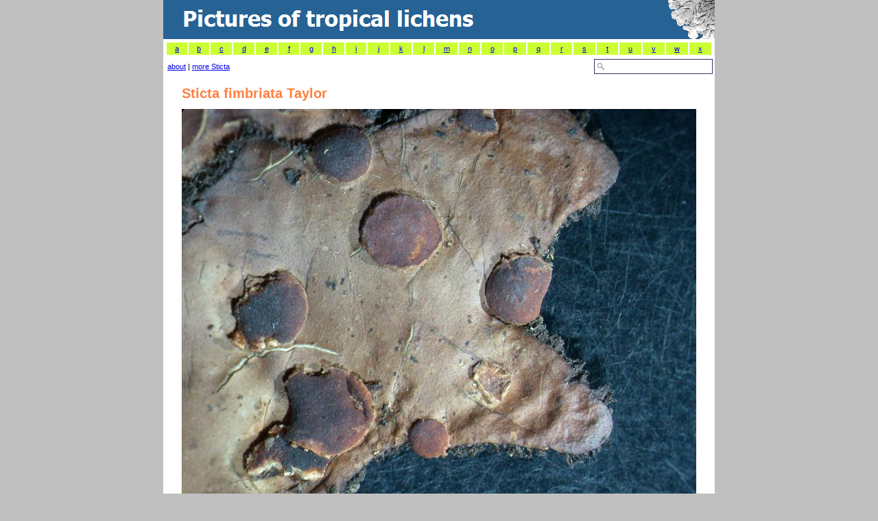

--- FILE ---
content_type: text/html; charset=utf-8
request_url: https://www.tropicallichens.net/3134.html
body_size: 6573
content:

<!DOCTYPE html PUBLIC "-//W3C//DTD HTML 4.01 Transitional//EN" "http://www.w3.org/TR/html4/loose.dtd">

<html dir="ltr">
<head><meta http-equiv="Content-Type" content="text/html; charset=utf-8" /><meta http-equiv="Content-Language" content="en-us" /><meta name="description" content="The largest image collection of tropical lichens online." /><meta id="keywordsmetatag" name="keywords" content="Sticta fimbriata, lichens, lichen, taxonomy, tropics, herbarium, collection, specimen, picture" /><meta id="robotsmetatag" name="robots" content="index, follow" /><title>
	Sticta fimbriata - Pictures of Tropical Lichens
</title><link rel="stylesheet" type="text/css" href="images/lichenpics.css" />
    <style type="text/css">
    .style1master {
    border-collapse: collapse;
    }
    .style2master {
    font-size: xx-large;
    color: #FFFFFF;
    background-color: #266294;
    }
    .style5master {
    background-color: #C0C0C0;
    }
    </style>

<!-- Global site tag (gtag.js) - Google Analytics -->
<script async src="https://www.googletagmanager.com/gtag/js?id=UA-3678422-1"></script>
<script>
  window.dataLayer = window.dataLayer || [];
  function gtag(){dataLayer.push(arguments);}
  gtag('js', new Date());
  gtag('config', 'UA-3678422-1');
</script>

</head>
<body leftmargin="0" topmargin="0" marginwidth="0" marginheight="0" style="background-color: silver;">
    <form method="post" action="./3134.html?q=large&amp;id=3134" id="form1">
<div class="aspNetHidden">
<input type="hidden" name="__EVENTTARGET" id="__EVENTTARGET" value="" />
<input type="hidden" name="__EVENTARGUMENT" id="__EVENTARGUMENT" value="" />
<input type="hidden" name="__VIEWSTATE" id="__VIEWSTATE" value="Tuv2CeV8Tyxe4OxWyjjcHViQkoCpBD5XgKeeS888aXYFmB8UCqycKMnR4gCjpzsM3g+DypsEV4mO7EPE3IdbKo3p6xmswYHJW+4LYWQF9V6KzPDDwCOg80eVn/j5jiBgCFu8BsrCC1Jvr6DvfxAxQUPgtVl0zu1nDnWlBj0y1knTR0HUDYykcuRHO2NGoBSCF0EL9ovBCkop8Z4inxAeuFuJhO4nb/6/w/36OI39YfC4fHkZIuxS16B8IBnLnjVyDLPJcwhRy6JkUnCn145BIIwaqKxZv6g9NTdPwF1PWhPA2ii9Le5TlcXGS10/G3CzpTFdZ8U4KozrKeji9o9uXo5i216Rj1tC//9Ugni47FZZMENtWf8TqWz595C7yUUCQxSdXqcRoc1CbflpFyBIHgXJjyRjqS7EXZR5o06H+K9BjPpK/5gMmSOpuTkxEjlbAb6vwVCCrwMi/qyNMncv/Ca8ztnBdeGwf6bx4mJpo4UI78uF3PEt2cRHezCnVrzdIJMePypuWtC0a6QwRYv+P0obLvWoTKmf8FC/rCC3WYgnBtToUJoWZeFU2pEzYH9u8rjJIauaNx5NiAwCLbZiKw8ABGF8afG7zsCpapKK6TbiIEDGdqPDsBKRfAtfnXawNxDREI6boFf4x1R+eBsWidhQX7Vkku9yuWPZVX1/wVVjBqpa+9zngb7BwHmMMhHL9LVdgT+ZFZtDkP+RgcgNJt8S7FPFGuMTN/pvYMuTK5N8LDD4/eS3I3d4clFot2f+FTfXVAm76KMQQlE9eJo6LlNsuVNBpnISjCCZcOHAoXGSopOIGdO89tyVjxb+VCULE/xc+q06XEHur/h08t4G66M/pApLA3pSKcu4glj3+Mccu+leyR8AEirjRmai/LAkh3pY++ToVW75dDC2x+j35EniZpozjHJZL7+jv4I+EG64bp8uwVNBVhKY7E/C0K8U6X/jCOWE3RlR7rO7iaKjqjECT1s/LJJhTddYKdZTIKbfNBlbyrepXTFZxnQTxiwKoEgpLfnSlDI1p9HKNddNeyPb7HoeVOPq3nE3xYtQIIeWH+YNA+iS/gy4gnCyNBe5jPuyOs4B/o43tt9xhoJTtjPFYiomRDCsLVkDKSe+pLcG4PIQscXov90b+2+yLvNdV23+dv2MXPSMJVoUJCTM8vEdQ55SBQrJFVIsONYfSyc2PRZNFKNEtD3bb5VLsg9Xu2bMMZIQ5QnOXQXdrIvXhWik2RsnpumSjcEZcu/7qteZYJlaWrpKZ5TUR9sfblrOa42QI0P6MGummk0RwkKPUnUgEvQmE8LpnpRpe48/wx9OMYDO" />
</div>

<script type="text/javascript">
//<![CDATA[
var theForm = document.forms['form1'];
if (!theForm) {
    theForm = document.form1;
}
function __doPostBack(eventTarget, eventArgument) {
    if (!theForm.onsubmit || (theForm.onsubmit() != false)) {
        theForm.__EVENTTARGET.value = eventTarget;
        theForm.__EVENTARGUMENT.value = eventArgument;
        theForm.submit();
    }
}
//]]>
</script>


<script src="/WebResource.axd?d=pynGkmcFUV13He1Qd6_TZCSO_-RxFLzx-vbV1_Vl1s-Ij9KCoSLOyIR9xSlGHTOX5apCnQ2&amp;t=638901608248157332" type="text/javascript"></script>


<script src="/ScriptResource.axd?d=NJmAwtEo3Ipnlaxl6CMhvimd5v8YFQSOd1B-TGgByZqiOC-wLbzy6t7AeEHdyVdkuwq3KWOmhNBrs913EVEI-7xivdtzPS6B1mvpE82IfELuhr8qH1QnqHTRxmftpN8WyUSGBNdQxGmiFSVaat5CEegWY5I1&amp;t=5c0e0825" type="text/javascript"></script>
<script src="/ScriptResource.axd?d=dwY9oWetJoJoVpgL6Zq8OAQICgXzLBA3nTbhbNqbaPTMap5heSk9wbkTy02fIObmSJ-_ksrEY2wrfAsyB8dzPfkUeCk8VU9lpd_rmI4jXN11IpXX-btA3rvC6VdUB3OxjLmiJ-EGfzlSM3CK5E7B5vFlTdw1&amp;t=5c0e0825" type="text/javascript"></script>
<script src="/ScriptResource.axd?d=yK6HWheYVORsgudQ-CGP68rWLJiC3yYSAcdF-ihKZEoeiDDjS2JRLDGwcGGDqqaXkXocCGnIl8rt3K5w8afjCK_fk1xD6F3JeRY2YrQwDs5-N4QqxqzXBq8-0Kspsbs_QRXTvxRP82Ib2aRNr7yUdVXTU1PevmOz98l7SOxCZuyrcN8p0&amp;t=5c0e0825" type="text/javascript"></script>
<script type="text/javascript">
//<![CDATA[
Sys.Services._ProfileService.DefaultWebServicePath = 'Profile_JSON_AppService.axd';
Sys.Services._AuthenticationService.DefaultWebServicePath = 'Authentication_JSON_AppService.axd';
//]]>
</script>

<script src="/ScriptResource.axd?d=Xz2vUBiw-iW_eTyhK3lS4ZTnkKc7Rrf_A-TvVo9nssGukKuCFeEgEgHjsRwaioYa_4_SWbM4VHX3vXtxF9NysTPH2LRnnnHts_RGdiFxiehAUGmcxCc2C1zKZH-9X0AbGkIN6WoXxwY6R4L4Cf0NwjrIp3s1&amp;t=5c0e0825" type="text/javascript"></script>
<div class="aspNetHidden">

	<input type="hidden" name="__VIEWSTATEGENERATOR" id="__VIEWSTATEGENERATOR" value="CA0B0334" />
	<input type="hidden" name="__EVENTVALIDATION" id="__EVENTVALIDATION" value="30jjOfl81hXUEraRv3+QNoxQkfG6lHbg1rw46b0EcipYjodpaDaL2NvnNZ17kWK3HmRZ8dyD8j5ib05mjU/B/hsYb78GQxH/3XLu4i53fcdQaxD4Ghvg7ToXCDfA5aVOkrXw7NWIbz2wsvZoQBBvZeM+evI=" />
</div>
        <script type="text/javascript">
//<![CDATA[
Sys.WebForms.PageRequestManager._initialize('ctl00$ScriptManagerMaster', 'form1', ['tctl00$main$UpdatePanel2','main_UpdatePanel2','tctl00$main$UpdatePanel1','main_UpdatePanel1'], ['ctl00$main$Timer2','main_Timer2'], [], 90, 'ctl00');
//]]>
</script>

        <table width="800" align="center" class="style1master" bgcolor="white" cellspacing="0"
            cellpadding="0">
            <tr align="left">
                <td align="left" class="style2master" style="height: 50px" valign="top">
                    <div id="titelidid">
                        <a href="https://www.tropicallichens.net/">
                            <img src="/images/lichenphotos.gif" align="right"></a></div>
                </td>
            </tr>
            <tr align="left">
                <td align="left">
                    

	<script language="Javascript" type="text/jscript">
function changeColor(item,kleur){
	document.getElementById(item.id).style.backgroundColor = kleur;
}
function changeLetter(beginLetter) {
	document.location = 'default.aspx?s=' + beginLetter;
}
    </script>

    <table style="width: 100%">
        <tr>
            <td colspan="2">
                <table border="0" cellpadding="0" width="798" height="20">
                    <tr valign="middle" bgcolor="#CCFF33" style="border-collapse: collapse" id="table2">
                        <td align="center" width="37" id="keuzemenulettera" onclick="changeLetter('a');"
                            onmousemove="changeColor(this,'#DDDDDD');" onmouseout="changeColor(this,'#CCFF33');"
                            bgcolor="#CCFF33" style="background-color: #CCFF33;">
                            <a rel="nofollow" href="http://www.tropicallichens.net/?s=a">
                                a</a></td>
                        <td align="center" width="37" id="keuzemenuletterb" onclick="changeLetter('b');"
                            onmousemove="changeColor(this,'#DDDDDD');" onmouseout="changeColor(this,'#CCFF33');"
                            bgcolor="#CCFF33" style="background-color: #CCFF33;">
                            <a rel="nofollow" href="http://www.tropicallichens.net/?s=b">
                                b</a></td>
                        <td align="center" width="37" id="keuzemenuletterc" onclick="changeLetter('c');"
                            onmousemove="changeColor(this,'#DDDDDD');" onmouseout="changeColor(this,'#CCFF33');"
                            bgcolor="#CCFF33" style="background-color: #CCFF33;">
                            <a rel="nofollow" href="http://www.tropicallichens.net/?s=c">
                                c</a></td>
                        <td align="center" width="37" id="keuzemenuletterd" onclick="changeLetter('d');"
                            onmousemove="changeColor(this,'#DDDDDD');" onmouseout="changeColor(this,'#CCFF33');"
                            bgcolor="#CCFF33" style="background-color: #CCFF33;">
                            <a rel="nofollow" href="http://www.tropicallichens.net/?s=d">
                                d</a></td>
                        <td align="center" width="37" id="keuzemenulettere" onclick="changeLetter('e');"
                            onmousemove="changeColor(this,'#DDDDDD');" onmouseout="changeColor(this,'#CCFF33');"
                            bgcolor="#CCFF33" style="background-color: #CCFF33;">
                            <a rel="nofollow" href="http://www.tropicallichens.net/?s=e">
                                e</a></td>
                        <td align="center" width="37" id="keuzemenuletterf" onclick="changeLetter('f');"
                            onmousemove="changeColor(this,'#DDDDDD');" onmouseout="changeColor(this,'#CCFF33');"
                            bgcolor="#CCFF33" style="background-color: #CCFF33;">
                            <a rel="nofollow" href="http://www.tropicallichens.net/?s=f">
                                f</a></td>
                        <td align="center" width="37" id="keuzemenuletterg" onclick="changeLetter('g');"
                            onmousemove="changeColor(this,'#DDDDDD');" onmouseout="changeColor(this,'#CCFF33');"
                            bgcolor="#CCFF33" style="background-color: #CCFF33;">
                            <a rel="nofollow" href="http://www.tropicallichens.net/?s=g">
                                g</a></td>
                        <td align="center" width="37" id="keuzemenuletterh" onclick="changeLetter('h');"
                            onmousemove="changeColor(this,'#DDDDDD');" onmouseout="changeColor(this,'#CCFF33');"
                            bgcolor="#CCFF33" style="background-color: #CCFF33;">
                            <a rel="nofollow" href="http://www.tropicallichens.net/?s=h">
                                h</a></td>
                        <td align="center" width="37" id="keuzemenuletteri" onclick="changeLetter('i');"
                            onmousemove="changeColor(this,'#DDDDDD');" onmouseout="changeColor(this,'#CCFF33');"
                            bgcolor="#CCFF33" style="background-color: #CCFF33;">
                            <a rel="nofollow" href="http://www.tropicallichens.net/?s=i">
                                i</a></td>
                        <td align="center" width="37" id="keuzemenuletterj" onclick="changeLetter('j');"
                            onmousemove="changeColor(this,'#DDDDDD');" onmouseout="changeColor(this,'#CCFF33');"
                            bgcolor="#CCFF33" style="background-color: #CCFF33;">
                            <a rel="nofollow" href="http://www.tropicallichens.net/?s=j">
                                j</a></td>
                        <td align="center" width="37" id="keuzemenuletterk" onclick="changeLetter('k');"
                            onmousemove="changeColor(this,'#DDDDDD');" onmouseout="changeColor(this,'#CCFF33');"
                            bgcolor="#CCFF33" style="background-color: #CCFF33;">
                            <a rel="nofollow" href="http://www.tropicallichens.net/?s=k">
                                k</a></td>
                        <td align="center" width="37" id="keuzemenuletterl" onclick="changeLetter('l');"
                            onmousemove="changeColor(this,'#DDDDDD');" onmouseout="changeColor(this,'#CCFF33');"
                            bgcolor="#CCFF33" style="background-color: #CCFF33;">
                            <a rel="nofollow" href="http://www.tropicallichens.net/?s=l">
                                l</a></td>
                        <td align="center" width="37" id="keuzemenuletterm" onclick="changeLetter('m');"
                            onmousemove="changeColor(this,'#DDDDDD');" onmouseout="changeColor(this,'#CCFF33');"
                            bgcolor="#CCFF33" style="background-color: #CCFF33;">
                            <a rel="nofollow" href="http://www.tropicallichens.net/?s=m">
                                m</a></td>
                        <td align="center" width="37" id="keuzemenulettern" onclick="changeLetter('n');"
                            onmousemove="changeColor(this,'#DDDDDD');" onmouseout="changeColor(this,'#CCFF33');"
                            bgcolor="#CCFF33" style="background-color: #CCFF33;">
                            <a rel="nofollow" href="http://www.tropicallichens.net/?s=n">
                                n</a></td>
                        <td align="center" width="37" id="keuzemenulettero" onclick="changeLetter('o');"
                            onmousemove="changeColor(this,'#DDDDDD');" onmouseout="changeColor(this,'#CCFF33');"
                            bgcolor="#CCFF33" style="background-color: #CCFF33;">
                            <a rel="nofollow" href="http://www.tropicallichens.net/?s=o">
                                o</a></td>
                        <td align="center" width="37" id="keuzemenuletterp" onclick="changeLetter('p');"
                            onmousemove="changeColor(this,'#DDDDDD');" onmouseout="changeColor(this,'#CCFF33');"
                            bgcolor="#CCFF33" style="background-color: #CCFF33;">
                            <a rel="nofollow" href="http://www.tropicallichens.net/?s=p">
                                p</a></td>
                        <td align="center" width="37" id="keuzemenuletterq" onclick="changeLetter('q');"
                            onmousemove="changeColor(this,'#DDDDDD');" onmouseout="changeColor(this,'#CCFF33');"
                            bgcolor="#CCFF33" style="background-color: #CCFF33;">
                            <a rel="nofollow" href="http://www.tropicallichens.net/?s=q">
                                q</a></td>
                        <td align="center" width="37" id="keuzemenuletterr" onclick="changeLetter('r');"
                            onmousemove="changeColor(this,'#DDDDDD');" onmouseout="changeColor(this,'#CCFF33');"
                            bgcolor="#CCFF33" style="background-color: #CCFF33;">
                            <a rel="nofollow" href="http://www.tropicallichens.net/?s=r">
                                r</a></td>
                        <td align="center" width="37" id="keuzemenuletters" onclick="changeLetter('s');"
                            onmousemove="changeColor(this,'#DDDDDD');" onmouseout="changeColor(this,'#CCFF33');"
                            bgcolor="#CCFF33" style="background-color: #CCFF33;">
                            <a rel="nofollow" href="http://www.tropicallichens.net/?s=s">
                                s</a></td>
                        <td align="center" width="37" id="keuzemenulettert" onclick="changeLetter('t');"
                            onmousemove="changeColor(this,'#DDDDDD');" onmouseout="changeColor(this,'#CCFF33');"
                            bgcolor="#CCFF33" style="background-color: #CCFF33;">
                            <a rel="nofollow" href="http://www.tropicallichens.net/?s=t">
                                t</a></td>
                        <td align="center" width="37" id="keuzemenuletteru" onclick="changeLetter('u');"
                            onmousemove="changeColor(this,'#DDDDDD');" onmouseout="changeColor(this,'#CCFF33');"
                            bgcolor="#CCFF33" style="background-color: #CCFF33;">
                            <a rel="nofollow" href="http://www.tropicallichens.net/?s=u">
                                u</a></td>
                        <td align="center" width="37" id="keuzemenuletterv" onclick="changeLetter('v');"
                            onmousemove="changeColor(this,'#DDDDDD');" onmouseout="changeColor(this,'#CCFF33');"
                            bgcolor="#CCFF33" style="background-color: #CCFF33;">
                            <a rel="nofollow" href="http://www.tropicallichens.net/?s=v">
                                v</a></td>
                        <td align="center" width="37" id="keuzemenuletterw" onclick="changeLetter('w');"
                            onmousemove="changeColor(this,'#DDDDDD');" onmouseout="changeColor(this,'#CCFF33');"
                            bgcolor="#CCFF33" style="background-color: #CCFF33;">
                            <a rel="nofollow" href="http://www.tropicallichens.net/?s=w">
                                w</a></td>
                        <td align="center" width="37" id="keuzemenuletterx" onclick="changeLetter('x');"
                            onmousemove="changeColor(this,'#DDDDDD');" onmouseout="changeColor(this,'#CCFF33');"
                            bgcolor="#CCFF33" style="background-color: #CCFF33;">
                            <a rel="nofollow" href="http://www.tropicallichens.net/?s=x">
                                x</a></td>
                        </tr>
                </table>
            </td>
        </tr>
        <tr>
            <td align="left" style="height: 22px">
                &nbsp;<a href="https://www.tropicallichens.net/about.aspx" title="About this site">about</a><span id="main_moreofthisgenus">&nbsp;|&nbsp;<a rel=nofollow href=/?s=Sticta>more Sticta</a></span></td>
            <td align="right" style="height: 22px">
                <input name="ctl00$main$searchbox" type="text" id="main_searchbox" class="zoekveld" style="width:150px;" />
            </td>
        </tr>
        
                <table align="center">
                    <tr>
                        <td colspan="2">
                            <h1>
                                <span id="main_speciesname">Sticta fimbriata&nbsp;Taylor</span>
                                <input type="hidden" name="ctl00$main$databasespeciesnameLabel" id="main_databasespeciesnameLabel" value="Sticta fimbriata" />
                            </h1>
                            <img src="https://www.tropicallichens.net/photopath/sticta-fimbriata-png-2073636.jpg" align="middle" width="750" height="562" alt="Sticta fimbriata from Papua New Guinea " />
                        </td>
                    </tr>
                    <tr>
                        <td align="left">
                            Country:
                            <span id="main_countrylabel">Papua New Guinea</span>
                            <span id="main_timesviewedLabel">&nbsp;|&nbsp;2399 times viewed</span>
                            <span id="main_morePicturesLabel"></span>
                        </td>
                        <td align="right">
                            ©
                            <span id="main_authorlabel">André Aptroot</span>
                        </td>
                    </tr>
                    <tr>
                        <td colspan="2">
                            <span id="main_commentslabel"><br/></span>
                            <p>
                                <span id="main_indexfungorum"><a rel=nofollow href='http://www.indexfungorum.org/Names/NamesRecord.asp?RecordID=121947'>Index Fungorum</a>:&nbsp;</span>
                                <strong>
                                    <span id="main_specieslabel">Sticta fimbriata&nbsp;Taylor</span>
                                </strong>
                                <span id="main_hierarchyLabel">&nbsp;(Lobariaceae, Peltigerales)</span>
                            </p>
                            <p>
                                <span id="main_currentnameLabel">Current name or synonym:<br/><strong>Sticta canariensis</strong></span>
                            </p>

                            <!-- 
                            <h3>
                                References</h3>
                            <div id="main_UpdatePanel2">
	
                                    <div id="main_Panel2" style="background-color:White;border-width:1px;border-style:Dotted;height:25px;width:750px;overflow-y:scroll;text-align: left;">
		
                                        <span id="main_literatureLabel" style="text-align: left;"> <img src=/images/loader.gif>  Searching...</span>
                                    
	</div>
                                    <span id="main_Timer2" style="visibility:hidden;display:none;"></span>
                                
</div>
                            <h3>
                                Countries</h3>
                            <div id="main_UpdatePanel1">
	
                                    <div id="main_Panel1" style="background-color:White;border-width:1px;border-style:Dotted;height:25px;width:750px;overflow-y:scroll;text-align: left;">
		
                                        <span id="main_checklistsLabel" style="text-align: left;"> <img src=/images/loader.gif>  Searching...</span>
                                    
	</div>
                                
</div>

                            -->

                        </td>
                    </tr>
                    <tr valign="top">
                        <td align="right" colspan="2">
                            <span id="main_gbiflink"><a rel=nofollow href='https://data.gbif.org/search/Sticta%20fimbriata'>Search GBIF global database</a></span>
                            <br />
                            &#160;</td>
                    </tr>
                </table>
            

                </td>
            </tr>
            <tr valign=center>
                <td class="style1master" align="left">
                    &nbsp;
                   	<a href="https://www.tropicallichens.net/about.aspx">About this Site and Copyright Notice</a> | <a href="https://www.tropicallichens.net/specieslist.aspx">Species List</a>
                
                
		                | <a id="LoginView111_LoginStatus1" href="javascript:__doPostBack(&#39;ctl00$LoginView111$LoginStatus1$ctl02&#39;,&#39;&#39;)" style="text-decoration:none;"><u>Login</u></a>
		            
		        
                        <br />
                </td>
            </tr>
            <tr bgcolor=C0C0C0>
            <td>
            &nbsp;</td></tr>
            <tr bgcolor=C0C0C0>
            <td>
            </td>
            </tr>
        </table>
    

<script type="text/javascript">
//<![CDATA[
Sys.Application.add_init(function() {
    $create(Sys.UI._Timer, {"enabled":false,"interval":1,"uniqueID":"ctl00$main$Timer2"}, null, null, $get("main_Timer2"));
});
//]]>
</script>
</form>

</body>
</html>
